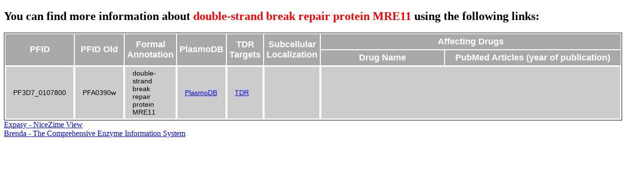

--- FILE ---
content_type: text/html; charset=utf-8
request_url: https://mpmp.huji.ac.il/mapdetails/enzymedetails?mapId=245&enzyme=double-strand%20break%20repair%20protein%20MRE11
body_size: 2949
content:
<!DOCTYPE html>
<meta http-equiv="X-UA-Compatible" content="IE=10; IE=9; IE=8; IE=7; IE=EDGE" />
<html>
<head>
    <title></title>

    <style type="text/css">
        body {
            min-width: 1250px;
        }

        table {
            color: white;
            font-family: Verdana, Geneva, Arial, Helvetica, sans-serif;
            font-size: 14px;
            font-weight: normal;
            text-align: center;
            border: 1px black solid;
        }

            table td {
                background-color: #CCC;
                border: 1px #fff solid;
                color: black;
                padding: 5px 15px;
                text-align: left;
            }

            table th {
                text-align: center;
                padding: 5px;
            }

            table thead {
                background-color: darkgrey;
                border-bottom: 2px #fff solid;
                color: #fff;
                font-size: 18px;
                font-weight: 500;
                padding: 4px;
                text-align: left;
            }
    </style></head>
<body>
    <h2>You can find more information about <span style="color: red;">double-strand break repair protein MRE11</span> using the following links:</h2>
    <table class="table table-responsive table-bordered">
        <thead>
            <tr>
                <th rowspan="2">PFID</th>
                <th rowspan="2">PFID Old</th>
                <th rowspan="2">Formal Annotation</th>
                <th rowspan="2">PlasmoDB</th>
                <th rowspan="2">TDR Targets</th>
                <th rowspan="2">Subcellular Localization</th>
                <th colspan="2">Affecting Drugs</th>
            </tr>
            <tr>
                <th style="width: 260px;">Drug Name</th>
                <th style="width: 370px;">PubMed Articles (year of publication)</th>
            </tr>
        </thead>
        <tbody>
                <tr>
                    <td>PF3D7_0107800</td>
                    <td>PFA0390w</td>
                    <td>double-strand break repair protein MRE11</td>
                    <td> <a href="http://www.plasmodb.org/plasmo/showRecord.do?name=GeneRecordClasses.GeneRecordClass&amp;project_id=&amp;primary_key=PF3D7_0107800" target="_blank">PlasmoDB</a></td>
                    <td> <a href="http://tdrtargets.org/targets/view?gene_name=PFA0390w" target="_blank">TDR</a></td>
                    <td>
                    </td>
                    <td colspan="2">
                    </td>
                </tr>
        </tbody>
    </table>
        <a href="http://enzyme.expasy.org/EC/3.1.11.-" target="_blank">Expasy - NiceZime View</a><br>
        <a href="http://www.brenda-enzymes.org/enzyme.php?ecno=3.1.11.-" target="_blank">Brenda - The Comprehensive Enzyme Information System</a><br>

</body>
</html>